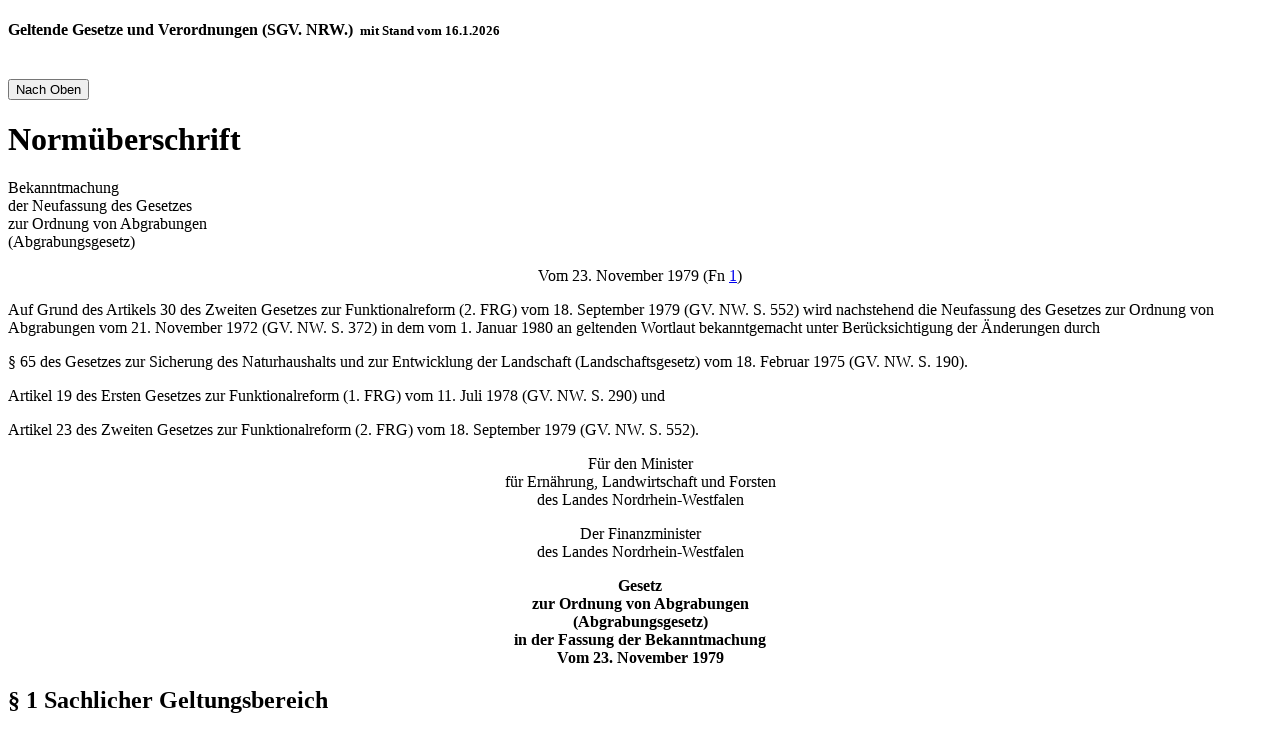

--- FILE ---
content_type: text/html; charset=iso-8859-1
request_url: https://recht.nrw.de/lmi/owa/br_bes_text?sg=0&print=1&menu=0&anw_nr=2&gld_nr=%207&ugl_nr=75&val=3652&ver=0&aufgehoben=N&keyword=&bes_id=3652&show_preview=1&typ=Kopf
body_size: 25838
content:

          <!DOCTYPE html>
          <html lang="de-DE">
          <head>
          <meta name="viewport" content="width=device-width, initial-scale=1.0">
          <link href="/lmi/owa/" rel="home" />
          <link rel="shortcut icon" type="image/ico" href="/img/93.gif" />
          <link rel="alternate" type="application/rss+xml" title="Aktuelle Verk&uuml;ndungsbl&auml;tter" href="/lmi/owa/BR_VBL_RSS_AUFRUFEN" />
          <meta name="language" content="de" />
          <meta name="page-topic" lang="de" content="Das Rechtsportal mit dem geltenden Recht des Landes NRW" />
          <meta name="author" content="Ministerium des Innern des Landes Nordrhein-Westfalen, Referat 14" />
          <meta name="copyright" content="Ministerium des Innern NRW, Referat 14" />
          <meta name="description" content="Das offizielle Rechtsportal des Landes NRW mit den aktuellen Gesetzen und Erlassen des Landes NRW" />
          <meta name="keywords" content="Ministerium des Innern des Landes Nordrhein-Westfalen, Recht NRW, Gesetze NRW, Gesetze, Bürgerservice, Landesrecht, Erlasse NRW, Ministerialblatt NRW, Verkündungsblätter NRW" />
          <meta name="revisit-after" content="1days" />
          <title>SGV Inhalt : Bekanntmachung der Neufassung des Gesetzes zur Ordnung von Abgrabungen (Abgrabungsgesetz) |  RECHT.NRW.DE</title>
          <link rel="stylesheet" type="text/css" href="/css/style_v16.css">
          </head>
          <body>
<!-- main -->
<main>
<div class="container"><div class="content-area">
<div id="main"></div>
<h4>Geltende Gesetze und Verordnungen (SGV.&nbsp;NRW.) <small>&nbsp;mit&nbsp;Stand&nbsp;vom&nbsp;16.1.2026</small><br/><br/></h4>
<button onclick="topFunction()" id="myBtn" title="Go to top">Nach Oben</button>



<script>
//Get the button
var mybutton = document.getElementById("myBtn");

// When the user scrolls down 20px from the top of the document, show the button
window.onscroll = function() {scrollFunction()};

function scrollFunction() {
  if (document.body.scrollTop > 20 || document.documentElement.scrollTop > 20) {
    mybutton.style.display = "block";
  } else {
    mybutton.style.display = "none";
  }
}

// When the user clicks on the button, scroll to the top of the document
function topFunction() {
  document.body.scrollTop = 0;
  document.documentElement.scrollTop = 0;
}
</script>
<div id="main1"><div class="standard">
<a name="det426707"></a>
<h1 class="hidden">Normüberschrift</h1>
<p class=lrueberschrift>Bekanntmachung<br>
der Neufassung des Gesetzes<br>
zur Ordnung von Abgrabungen<br>
(Abgrabungsgesetz)</p>

<p align=center comment='text-align:center'>Vom 23. November 1979 (Fn <a
href="#FN1">1</a>)</p>

<p>Auf Grund des Artikels 30 des Zweiten Gesetzes zur Funktionalreform (2. FRG)
vom 18. September 1979 (GV. NW. S. 552) wird nachstehend die Neufassung des
Gesetzes zur Ordnung von Abgrabungen vom 21. November 1972 (GV. NW. S. 372) in
dem vom 1. Januar 1980 an geltenden Wortlaut bekanntgemacht unter
Berücksichtigung der Änderungen durch</p>

<p comment='margin-left:72.0pt'>§ 65 des Gesetzes zur Sicherung des
Naturhaushalts und zur Entwicklung der Landschaft (Landschaftsgesetz) vom 18.
Februar 1975 (GV. NW. S. 190).</p>

<p comment='margin-left:72.0pt'>Artikel 19 des Ersten Gesetzes zur
Funktionalreform (1. FRG) vom 11. Juli 1978 (GV. NW. S. 290) und</p>

<p comment='margin-left:72.0pt'>Artikel 23 des Zweiten Gesetzes zur
Funktionalreform (2. FRG) vom 18. September 1979 (GV. NW. S. 552).</p>

<p align=center comment='text-align:center'>Für den Minister<br>
für Ernährung, Landwirtschaft und Forsten<br>
des Landes Nordrhein-Westfalen</p>

<p align=center comment='text-align:center'>Der Finanzminister<br>
des Landes Nordrhein-Westfalen</p>

<p align=center comment='text-align:center'><b>Gesetz<br>
zur Ordnung von Abgrabungen<br>
(Abgrabungsgesetz)<br>
in der Fassung der Bekanntmachung<br>
Vom 23. November 1979</b></p>

<a name="det426708"></a>
<h2 class="hidden">§ 1 Sachlicher Geltungsbereich</h2>
<p class=lrdetail>§ 1<br>
Sachlicher Geltungsbereich</p>

<p>(1) Dieses Gesetz gilt für</p>

<p comment='margin-left:72.0pt'>1. die oberirdische Gewinnung von Bodenschätzen
(Abgrabung), die im Verfügungsrecht des Grundeigentümers stehen,</p>

<p comment='margin-left:72.0pt'>2. die Oberflächengestaltung und
Wiedernutzbarmachung des in Anspruch genommenen Geländes während und nach
Abschluß der Abgrabung (Herrichtung).</p>

<p>(2) Bodenschätze im Sinne dieses Gesetzes sind insbesondere Kies, Sand, Ton,
Lehm, Kalkstein, Dolomit, sonstige Gesteine, Moorschlamm und Torf.</p>

<p>(3) Abgrabungen, die der Aufsicht der Bergbehörde unterliegen, sowie
Abgrabungen geringen Umfanges für den Eigenbedarf eines land- oder
forstwirtschaftlichen Betriebes werden durch dieses Gesetz nicht berührt.</p>

<a name="det426709"></a>
<h2 class="hidden">§ 2 Persönlicher Geltungsbereich</h2>
<p class=lrdetail>§ 2<br>
Persönlicher Geltungsbereich</p>

<p>(1) Wer Bodenschätze abbaut (Unternehmer). ist zur unverzüglichen
Herrichtung verpflichtet.</p>

<p>(2) Eigentümer, dinglich Berechtigte und Besitzer haben die Herrichtung zu
dulden.</p>

<p>(3) Soweit der Unternehmer seine Pflicht zur Herrichtung nicht erfüllt, ist
auch der Eigentümer zur Herrichtung verpflichtet. Ist das Grundstück mit einem
Nießbrauch belastet, so ist neben dem Eigentümer auch der Nießbraucher zur
Herrichtung verpflichtet.</p>

<a name="det426710"></a>
<h2 class="hidden">§ 3 (Fn 7) Genehmigungspflicht</h2>
<p class=lrdetail>§ 3 (Fn <a href="#FN7">7</a>)<br>
Genehmigungspflicht</p>

<p>(1) Abgrabungen bedürfen der Genehmigung.</p>

<p>(2) Die Genehmigung ist zu erteilen, wenn</p>

<p comment='margin-left:72.0pt'>1. ein vollständiger Abgrabungsplan (§ 4 Abs. 2)
vorliegt,</p>

<p comment='margin-left:72.0pt'>2. die Ziele der Raumordnung und Landesplanung
sowie die Belange der Bauleitplanung, des Naturhaushalts, der Landschaft, des
Bodenschutzes und der Erholung beachtet sind und</p>

<p comment='margin-left:72.0pt'>3. andere öffentliche Belange im Einzelfall nicht
entgegenstehen.</p>

<p>(3) Belange des Naturhaushalts und der Landschaft sind in der Regel
beachtet, wenn durch die Nutzung und Herrichtung des Abbau- und
Betriebsgeländes</p>

<p comment='margin-left:72.0pt'>1. der Naturhaushalt durch Eingriffe in die Tier-
und Pflanzenwelt, die Grundwasserverhältnisse. das Klima und den Boden nicht
nachhaltig geschädigt wird,</p>

<p comment='margin-left:72.0pt'>2. eine Verunstaltung des Landschaftsbildes auf
Dauer vermieden wird,</p>

<p comment='margin-left:72.0pt'>3. Landschaftsteile von besonderem Wert nicht
zerstört werden und</p>

<p comment='margin-left:72.0pt'>4. den Entwicklungszielen oder besonderen
Festsetzungen eines auf Grund des Landesnaturschutzgesetzes vom 21. Juli 2000  (<a href="br_vbl_detail_text?anw_nr=6&amp;vd_id=2553&amp;vd_back=N568&amp;sg=0&amp;menu=0">GV. NRW. S. 568</a>), das durch Artikel 1 des Gesetzes vom 15. November 2016 (<a href="br_vbl_detail_text?anw_nr=6&amp;vd_id=15955&amp;vd_back=N934&amp;sg=0&amp;menu=0">GV. NRW. S. 934</a>) neu gefasst worden ist, erlassenen rechtsverbindlichen
Landschaftsplans nicht nachhaltig und erheblich zuwidergehandelt wird.</p>

<p>(4) Andere öffentliche Belange stehen einer Abgrabung insbesondere entgegen,
wenn</p>

<p comment='margin-left:72.0pt'>1. das Ortsbild auf Dauer verunstaltet wird,</p>

<p comment='margin-left:72.0pt'>2. der Nachweis ausreichender Ab- und
Zufahrtswege nicht erbracht wird.</p>

<p>(5) Die Genehmigung weiterer Abgrabungen kann davon abhängig gemacht werden,
daß</p>

<p comment='margin-left:72.0pt'>a) der Antragsteller Flächen herrichtet, die er
zuvor für eine Abgrabung in Anspruch genommen hat. oder</p>

<p comment='margin-left:72.0pt'>b) andere zuvor in Anspruch genommene Flächen,
die in einem räumlichen Zusammenhang mit der beabsichtigten Abgrabung stehen.
hergerichtet werden.</p>

<p>(6) Soweit für Abgrabungen nach § 1 in Verbindung mit Anlage 1 Nummer 9 und
10 des Landesumweltverträglichkeitsprüfungsgesetzes vom 29. April 1992 (GV. NRW. S. 175), das zuletzt durch Artikel 1 des Gesetzes vom 26. März 2019 (<a href="br_vbl_bestand_liste?anw_nr=6&amp;l_id=10966&amp;val=10966&amp;seite=193&amp;sg=0&amp;menu=0">GV. NRW. S. 193</a>) geändert worden ist, eine Umweltverträglichkeitsprüfung oder eine
Vorprüfung des Einzelfalles durchzuführen ist, müssen die Durchführung der
Umweltverträglichkeitsprüfung sowie die Vorprüfung des Einzelfalles den Anforderungen
des Landesumweltverträglichkeitsprüfungsgesetzes entsprechen.</p>

<a name="det426711"></a>
<h2 class="hidden">§ 4 Form und Verfahren<br>der Genehmigung</h2>
<p class=lrdetail>§ 4<br>
Form und Verfahren<br>
der Genehmigung</p>

<p>(1) Dem Antrag auf Genehmigung einer Abgrabung sind die zur Erläuterung
erforderlichen Zeichnungen und Beschreibungen (Abgrabungsplan) beizufügen.</p>

<p>(2) Der Abgrabungsplan muß alle wesentlichen Einzelheiten der Abgrabung und
der Herrichtung enthalten, insbesondere</p>

<p comment='margin-left:72.0pt'>1. Darstellung von Lage und Umgebung des
Abbaubereiches sowie Art und Umfang der abzubauenden Bodenschätze,</p>

<p comment='margin-left:72.0pt'>2. Zeitplan und Art der Durchführung der
Abgrabung und Herrichtung.</p>

<p comment='margin-left:72.0pt'>3. Nachweis über die fachgerechte Unterbringung
des Abraumes sowie über die Sicherung und Verwendung des Mutterbodens,</p>

<p comment='margin-left:72.0pt'>4. Darstellung der Oberflächengestaltung und
Wiedernutzbarmachung des Abbau- und Betriebsgeländes nach Beendigung des
Abbaues einschließlich einer Schätzung der dafür entstehenden Kosten.</p>

<p>(3) Für Abgrabungen, die in einem räumlichen Zusammenhang stehen, kann die
Vorlage eines zusammenfassenden Abgrabungsplanes verlangt werden.</p>

<p>(4) Dem Antrag ist eine Erklärung des Eigentümers beizufügen, daß er mit dem
Abgrabungsplan einverstanden ist. Ist das Grundstück mit einem Nießbrauch
belastet, so ist auch die Zustimmung des Nießbrauchers nachzuweisen. Die
Genehmigung ist zu versagen, wenn diese Erklärungen nicht beigebracht werden.</p>

<p>(5) Die Genehmigung bedarf der Schriftform. Sie ist dem Antragsteller sowie
dem Eigentümer und dem Nießbraucher des Abbau- und Betriebsgeländes
zuzustellen.</p>

<p>(6) Vor Erteilung der Genehmigung darf mit der Abgrabung nicht begonnen
werden.</p>

<a name="det426712"></a>
<h2 class="hidden">§ 5 Vorbescheid</h2>
<p class=lrdetail>§ 5<br>
Vorbescheid</p>

<p>(1) Der Unternehmer kann vor Einreichung des Genehmigungsantrages durch eine
Voranfrage zur Genehmigungsfähigkeit oder zu Einzelfragen der Abgrabung und
Herrichtung einen schriftlichen Bescheid (Vorbescheid) einholen. Der
Vorbescheid gilt ein Jahr. Die Frist kann auf Antrag des Unternehmers um
jeweils höchstens ein Jahr verlängert werden.</p>

<p>(2) Für den Vorbescheid gelten § 4 mit Ausnahme des Absatzes 4 sowie die §§
7 und 8 entsprechend; der Abgrabungsplan kann sich auf die Angaben nach § 4
Abs. 2 Nrn. 1 und 2 beschränken.</p>

<a name="det426713"></a>
<h2 class="hidden">§ 6 Teilgenehmigung</h2>
<p class=lrdetail>§ 6<br>
Teilgenehmigung</p>

<p>(1) Ist eine Genehmigung beantragt, so kann auf schriftlichen Antrag die
Ausführung einzelner Abgrabungsarbeiten schon vor Erteilung der Genehmigung
gestattet werden (Teilgenehmigung).</p>

<p>(2) Die Teilgenehmigung berechtigt nur zur Ausführung des genehmigten Teiles
der Abgrabung.</p>

<p>(3) In der endgültigen Genehmigung können für die bereits begonnenen
Abgrabungsarbeiten ergänzende oder einschränkende Regelungen getroffen werden,
wenn sich bei der Prüfung der Antragsunterlagen ergibt, daß mit Rücksicht auf §
3 Abs. 2 zusätzliche Anforderungen notwendig sind.</p>

<p>(4) Die §§ 4 sowie 7 bis 10 gelten entsprechend.</p>

<a name="det426714"></a>
<h2 class="hidden">§ 7 (Fn 2) Inhalt der Genehmigung</h2>
<p class=lrdetail>§ 7 (Fn <a href="#FN2">2</a>)<br>
Inhalt der Genehmigung</p>

<p>(1) Die Genehmigung ist für ein bestimmtes Gebiet und für bestimmte Bodenschätze
zu erteilen. Sie kann inhaltlich beschränkt, unter Bedingungen erteilt und
befristet sowie mit Auflagen verbunden werden.</p>

<p>(2) Die Genehmigung wird dem Antragsteller unbeschadet privater Rechte
Dritter erteilt. Sie wirkt für und gegen den Rechtsnachfolger des
Antragstellers.</p>

<p>(3) Die Genehmigung nach diesem Gesetz schließt die auf Grund der
Landesbauordnung. des Bundesnaturschutzgesetzes, des Landesnaturschutzgesetzes,
des Landesforstgesetzes oder des Straßen- und Wegegesetzes des Landes Nordrhein-Westfalen
für die Abgrabung und Herrichtung erforderlichen Verwaltungsentscheidungen ein.
Wenn die Herrichtung eine Verfüllung der Abgrabung mit Abfall im Sinne des
Kreislaufwirtschafts- und Abfallgesetzes umfaßt, entscheidet die
Genehmigungsbehörde zusammen mit der Abgrabungsgenehmigung auch über die
Genehmigung nach § 31 Abs. 3 Satz 1 Nr. 1 des Kreislaufwirtschafts- und
Abfallgesetzes.</p>

<p>(4) Sind weitere Genehmigungen, Erlaubnisse und Bewilligungen erforderlich,
muß die Genehmigungsbehörde den Antragsteller hierauf hinweisen.</p>

<p>(5) Der Antragsteller kann verpflichtet werden, eine bereits begonnene
Abgrabung entsprechend der Genehmigung vollständig durchzuführen.</p>

<a name="det426715"></a>
<h2 class="hidden">§ 8 (Fn 2) Behörden</h2>
<p class=lrdetail>§ 8 (Fn <a href="#FN2">2</a>)<br>
Behörden</p>

<p>(1) Genehmigungsbehörden sind die Kreisordnungsbehörden.</p>

<p>(2) Bei Abgrabungen, welche den Zuständigkeitsbereich einer
Genehmigungsbehörde überschreiten, bestimmt die nächsthöhere gemeinsame
Naturschutzbehörde die zuständige Genehmigungsbehörde.</p>

<p>(3) Die Kreisordnungsbehörden haben darüber zu wachen, daß die Bestimmungen
dieses Gesetzes beachtet werden. Sie haben in Wahrnehmung dieser Aufgaben nach
pflichtgemäßem Ermessen die erforderlichen Maßnahmen zu treffen.</p>

<a name="det426716"></a>
<h2 class="hidden">§ 9 Erlöschen der Genehmigung</h2>
<p class=lrdetail>§ 9<br>
Erlöschen der Genehmigung</p>

<p>(1) Die Rechte aus der Genehmigung erlöschen, wenn nicht innerhalb von drei
Jahren nach ihrer Erteilung mit der Abgrabung begonnen wird. Die Frist kann auf
Antrag des Unternehmers verlängert werden.</p>

<p>(2) Die Genehmigungsbehörde kann den Unternehmer verpflichten, das Abbau-
und Betriebsgelände unverzüglich herzurichten, wenn</p>

<p comment='margin-left:72.0pt'>a) die Abgrabung vorzeitig eingestellt oder
länger als ein Jahr unterbrochen wird oder</p>

<p comment='margin-left:72.0pt'>b) die Genehmigung aufgehoben oder erloschen ist.</p>

<p>Die Genehmigungsbehörde kann zu diesem Zweck neue Auflagen erteilen.</p>

<a name="det426717"></a>
<h2 class="hidden">§ 10 Sicherheitsleistung</h2>
<p class=lrdetail>§ 10<br>
Sicherheitsleistung</p>

<p>Die Genehmigung ist von der Leistung einer Sicherheit abhängig zu machen.
Die Sicherheitsleistung kann von der Genehmigungsbehörde in Anspruch genommen
werden, um Schäden, die durch Abweichung von der Genehmigung und den Auflagen
entstehen, auszugleichen oder beseitigen zu lassen. Über die Freigabe einer
geleisteten Sicherheit entscheidet die Genehmigungsbehörde.</p>

<a name="det426718"></a>
<h2 class="hidden">§ 11 Betretungsrecht</h2>
<p class=lrdetail>§ 11<br>
Betretungsrecht</p>

<p>Die mit der Durchführung dieses Gesetzes beauftragten Personen sind
berechtigt, in Ausübung ihres Amtes, insbesondere vor der Abgrabung sowie bei
der Beaufsichtigung der Abgrabung und Herrichtung, Abbau- und Betriebsgelände
zu betreten.</p>

<a name="det426719"></a>
<h2 class="hidden">§ 12 Zuwiderhandlung</h2>
<p class=lrdetail>§ 12<br>
Zuwiderhandlung</p>

<p>(1) Handelt der Unternehmer den Vorschriften dieses Gesetzes zuwider, kommt
er, insbesondere trotz Aufforderung, innerhalb einer gesetzten Frist seinen ihm
durch Auflagen auferlegten Pflichten nicht nach, so kann die
Genehmigungsbehörde die weitere Abgrabung bis zur Erfüllung der versäumten
Pflichten untersagen oder die Genehmigung widerrufen.</p>

<p>(2) Die Genehmigungsbehörde ist unter den Voraussetzungen des Absatzes 1
berechtigt, vom Eigentümer die Herrichtung des Abbau- und Betriebsgeländes zu
verlangen. Richtet der Eigentümer das Gelände her. so hat er Anspruch auf die
Sicherheitsleistung in Höhe der ihm entstandenen Kosten.</p>

<a name="det426720"></a>
<h2 class="hidden">§ 13 (Fn 4) Bußgeldvorschriften</h2>
<p class=lrdetail>§ 13 (Fn <a href="#FN4">4</a>)<br>
Bußgeldvorschriften</p>

<p>(1) Ordnungswidrig handelt, wer</p>

<p comment='margin-left:72.0pt'>1. vorsätzlich oder fahrlässig entgegen § 3 Abs.
1 oder § 6 Abs. 2 Bodenschätze ohne Genehmigung abbaut,</p>

<p comment='margin-left:72.0pt'>2. entgegen § 11 nicht duldet, daß eine mit der
Durchführung des Gesetzes beauftragte Person das Abbau- und Betriebsgelände
betritt,</p>

<p comment='margin-left:72.0pt'>3. entgegen § 12 Abs. 1 die Abgrabung fortsetzt,
obwohl diese durch eine vollziehbare Verfügung der Genehmigungsbehörde
untersagt worden ist,</p>

<p comment='margin-left:72.0pt'>4. eine vollziehbare Auflage nach § 7 Abs. 1 Satz
2, § 9 Abs. 2 Satz 2 oder § 14 Abs. 2 Satz 2 nicht, nicht vollständig oder
nicht rechtzeitig erfüllt,</p>

<p comment='margin-left:72.0pt'>5. einer vollziehbaren Anordnung nach § 7 Abs. 5,
eine bereits begonnene Abgrabung entsprechend der Genehmigung vollständig
durchzuführen, nicht nachkommt.</p>

<p>(2) Die Ordnungswidrigkeit kann mit einer Geldbuße bis zu 50 000 Euro
geahndet werden.</p>

<p>(3) Verwaltungsbehörde im Sinne des § 36 Abs. 1 Nr. 1 des Gesetzes über
Ordnungswidrigkeiten ist die Kreisordnungsbehörde.</p>

<a name="det426721"></a>
<h2 class="hidden">§ 14 Übergangsvorschriften</h2>
<p class=lrdetail>§ 14<br>
Übergangsvorschriften</p>

<p>(1) Eine Abgrabung, die bei Inkrafttreten dieses Gesetzes bereits betrieben
wird, ist innerhalb eines Jahres nach seinem Inkrafttreten vom Unternehmer der
Genehmigungsbehörde anzuzeigen.</p>

<p>(2) Die Genehmigungsbehörde kann im Einzelfall die weitere Abgrabung von der
Vorlage eines Abgrabungsplanes (§ 4 Abs. 2) abhängig machen.</p>

<p>Sie kann die weitere Abgrabung ganz oder teilweise versagen, wenn
Beeinträchtigungen der Grundsätze des § 3 durch Auflagen. Bedingungen und
Befristungen nicht verhindert werden können, es sei denn, daß die Versagung für
den Unternehmer wirtschaftlich unzumutbar ist.</p>

<p>(3) Die Abgrabung bedarf einer Genehmigung nach diesem Gesetz, wenn sie
langer als drei Jahre unterbrochen worden ist.</p>

<p>(4) Die Vorschriften dieses Gesetzes sind auch anzuwenden auf Abgrabungen,
die nach den Vorschriften der Landesbauordnung zwar angezeigt, jedoch noch
nicht begonnen worden sind, und auf Abgrabungen, die ohne die nach der
Landesbauordnung erforderliche Anzeige durchgeführt worden sind. Abgrabungen,
die zwar angezeigt, aber noch nicht begonnen worden sind, für die der
Unternehmer jedoch schon Aufwendungen erbracht hat, stehen den bereits
begonnenen Abgrabungen gleich.</p>

<p>(5) Sind Abgrabungen vor Inkrafttreten dieses Gesetzes beendet worden. ohne
daß unter Wahrung der Belange von Naturhaushalt und Landschaft (§ 3 Abs. 3) das
Abbau- und Betriebsgelände hergerichtet ist, so kann die Genehmigungsbehörde,
falls es das öffentliche Interesse erfordert. auf ihre Kosten die in Anspruch
genommenen Grundstücke herrichten lassen, sofern der Eigentümer die
Beeinträchtigung nicht innerhalb einer ihm gesetzten Frist selbst beseitigt.</p>

<p>(6) Hat sich durch die Herrichtung eines Grundstückes aus öffentlichen
Mitteln dessen Nutzungswert wesentlich erhöht, so kann die Genehmigungsbehörde
vom Eigentümer einen Ausgleich in Geld verlangen.</p>

<p>(7) Die Vorschriften der Absätze 5 und 6 sind auch dann anwendbar, wenn eine
vor Inkrafttreten dieses Gesetzes begonnene Abgrabung nach dessen Inkrafttreten
beendet wird.</p>

<a name="det426722"></a>
<h2 class="hidden">§ 15 (Fn 5) Ermächtigung zum Erlass von<br>Verwaltungsvorschriften</h2>
<p class=lrdetail>§ 15 (Fn <a href="#FN5">5</a>)<br>
Ermächtigung zum Erlass von<br>
Verwaltungsvorschriften</p>

<p>Die oberste Naturschutzbehörde wird ermächtigt, die zur Ausführung dieses
Gesetzes erforderlichen Verwaltungsvorschriften, insbesondere über die
Einzelheiten des Genehmigungsverfahrens, im Einvernehmen mit den zuständigen
Landesministerien zu erlassen.</p>

<a name="det426723"></a>
<h2 class="hidden">§ 16 (Fn 3) In-Kraft-Treten, Berichtspflicht</h2>
<p class=lrdetail>§ 16 (Fn <a href="#FN3">3</a>)<br>
In-Kraft-Treten, Berichtspflicht</p>

<p>Dieses Gesetz tritt am 1. Januar 1973 in Kraft (Fn <a href="#FN6">6</a>).
Die Landesregierung überprüft die Auswirkungen dieses Gesetzes und unterrichtet
den Landtag bis zum 31. Dezember 2008 über das Ergebnis.</p>

<p></p>

</ul></section>
<br/><br/><br/>
<section  aria-label="Fußnoten">
<b class="update">Fußnoten:</b></br></br>
<table class=MsoNormalTable border=0 cellspacing=0 cellpadding=0 width="100%"
 comment='width:100.0%'>
 <tr>
  <td width="10%" valign=top comment='width:10.0%;padding:1.8pt 1.8pt 1.8pt 1.8pt'>
  <p class=MsoNormal><a name=FN1>Fn 1</a></p>
  </td>
  <td width="90%" valign=top comment='width:90.0%;padding:1.8pt 1.8pt 1.8pt 1.8pt'>
  <p class=lrfundstelle>GV. NW. 1979 S. 922, geändert durch Art. 13 d. Gesetzes
  zur Beschränkung landesrechtlicher Bußgeldvorschriften v. 6. 11. 1984 (GV. NW.  S. 663), durch Art. 7 d. Gesetzes z. Umsetzung der Richtlinie d. Rates v. 27.
  Juni 1985 ü. d. Umweltverträglichkeitsprüfung bei bestimmten öffentl. u.
  privaten Projekten (85/337/EWG) im Lande NW v. 29. 4. 1992 (GV. NW. S. 175),
  durch Art. III d. Gesetzes zur Änderung des Landschaftsgesetzes v. 19. 6.
 1994 (GV. NW. S. 418), Artikel 7 d. Gesetzes zur Ausführung und Ergänzung des
  Bundes-Bodenschutzgesetzes in NRW v. 9.5.2000 (<a href="br_vbl_detail_text?anw_nr=6&amp;vd_id=2514&amp;vd_back=N439&amp;sg=0&amp;menu=0">GV. NRW. S. 439</a>). Artikel 87
  d. EuroAnpG NRW v. 25.9.2001 (<a href="br_vbl_detail_text?anw_nr=6&amp;vd_id=14433&amp;vd_back=N708&amp;sg=0&amp;menu=0">GV. NRW. S. 708</a>); Art. 7 d. Gesetzes v. 4. Mai
 2004 (<a href="br_vbl_detail_text?anw_nr=6&amp;vd_id=3476&amp;vd_back=N259&amp;sg=0&amp;menu=0">GV. NRW. S. 259</a>), in Kraft getreten am 4. Juni 2004; Artikel 192 des
  Zweiten Befristungsgesetzes vom 5.4.2005 (<a href="br_vbl_detail_text?anw_nr=6&amp;vd_id=3733&amp;vd_back=N274&amp;sg=0&amp;menu=0">GV. NRW. S. 274</a>), in Kraft getreten
  am 28. April 2005; Artikel V des Gesetzes vom 19.6.2007 (<a href="br_vbl_detail_text?anw_nr=6&amp;vd_id=10079&amp;vd_back=N226&amp;sg=0&amp;menu=0">GV. NRW. S. 226</a>), in
  Kraft getreten am 5. Juli 2007; geändert durch Artikel 14 des Gesetzes vom
  15. November 2016 (<a href="br_vbl_detail_text?anw_nr=6&amp;vd_id=15955&amp;vd_back=N934&amp;sg=0&amp;menu=0">GV. NRW. S. 934</a>), in Kraft getreten am 25. November 2016;
  Artikel 6 des Gesetzes vom 26. März 2019 (<a href="br_vbl_bestand_liste?anw_nr=6&amp;l_id=10966&amp;val=10966&amp;seite=193&amp;sg=0&amp;menu=0">GV. NRW. S. 193</a>), in Kraft getreten
  am 10. April 2019.</p>
  </td>
 </tr>
 <tr>
  <td width="10%" valign=top comment='width:10.0%;padding:1.8pt 1.8pt 1.8pt 1.8pt'>
  <p><a name=FN2>Fn 2</a></p>
  </td>
  <td width="90%" valign=top comment='width:90.0%;padding:1.8pt 1.8pt 1.8pt 1.8pt'>
  <p>§ 7 und § 8 &nbsp;zuletzt geändert durch Artikel 14 des Gesetzes vom 15.
  November 2016 (<a href="br_vbl_detail_text?anw_nr=6&amp;vd_id=15955&amp;vd_back=N934&amp;sg=0&amp;menu=0">GV. NRW. S. 934</a>), in Kraft getreten am 25. November 2016.</p>
  </td>
 </tr>
 <tr>
  <td width="10%" valign=top comment='width:10.0%;padding:1.8pt 1.8pt 1.8pt 1.8pt'>
  <p><a name=FN3>Fn 3</a></p>
  </td>
  <td width="90%" valign=top comment='width:90.0%;padding:1.8pt 1.8pt 1.8pt 1.8pt'>
  <p>§ 16 neu gefasst durch Artikel 192 des Zweiten Befristungsgesetzes vom
  5.4.2005 (<a href="br_vbl_detail_text?anw_nr=6&amp;vd_id=3733&amp;vd_back=N274&amp;sg=0&amp;menu=0">GV. NRW. S. 274</a>); in Kraft getreten am 28. April 2005.</p>
  </td>
 </tr>
 <tr>
  <td width="10%" valign=top comment='width:10.0%;padding:1.8pt 1.8pt 1.8pt 1.8pt'>
  <p><a name=FN4>Fn 4</a></p>
  </td>
  <td width="90%" valign=top comment='width:90.0%;padding:1.8pt 1.8pt 1.8pt 1.8pt'>
  <p>§ 13 zuletzt geändert durch Artikel 87 d. EuroAnpG NRW v. 25.9.2001 (<a href="br_vbl_detail_text?anw_nr=6&amp;vd_id=14433&amp;vd_back=N708&amp;sg=0&amp;menu=0">GV.  NRW. S. 708</a>); in Kraft getreten am 1. Januar 2002.</p>
  </td>
 </tr>
 <tr>
  <td width="10%" valign=top comment='width:10.0%;padding:1.8pt 1.8pt 1.8pt 1.8pt'>
  <p><a name=FN5>Fn 5</a></p>
  </td>
  <td width="90%" valign=top comment='width:90.0%;padding:1.8pt 1.8pt 1.8pt 1.8pt'>
  <p>§ 15 geändert durch Artikel 87 d. EuroAnpG NRW v. 25.9.2001 (<a href="br_vbl_detail_text?anw_nr=6&amp;vd_id=14433&amp;vd_back=N708&amp;sg=0&amp;menu=0">GV. NRW. S.   708</a>); in Kraft getreten am 1. Januar 2002.</p>
  </td>
 </tr>
 <tr>
  <td width="10%" valign=top comment='width:10.0%;padding:1.8pt 1.8pt 1.8pt 1.8pt'>
  <p><a name=FN6>Fn 6</a></p>
  </td>
  <td width="90%" valign=top comment='width:90.0%;padding:1.8pt 1.8pt 1.8pt 1.8pt'>
  <p>Die Vorschrift betrifft das Inkrafttreten des Gesetzes in der
  ursprünglichen Fassung Die vom Inkrafttreten bis zum Zeitpunkt der
  Neubekanntmachung eingetretenen Änderungen ergeben sich aus der
  vorangestellten Bekanntmachung.</p>
  </td>
 </tr>
 <tr>
  <td width="10%" valign=top comment='width:10.0%;padding:1.8pt 1.8pt 1.8pt 1.8pt'>
  <p><a name=FN7>Fn 7</a></p>
  </td>
  <td width="90%" valign=top comment='width:90.0%;padding:1.8pt 1.8pt 1.8pt 1.8pt'>
  <p>§ 3 zuletzt geändert durch Artikel 6 des Gesetzes vom 26. März 2019 (<a href="br_vbl_bestand_liste?anw_nr=6&amp;l_id=10966&amp;val=10966&amp;seite=193&amp;sg=0&amp;menu=0">GV.  NRW. S. 193</a>), in Kraft getreten am 10. April 2019.</p>
  </td>
 </tr>
</table></section>
<a name="NORMFUSS"></a>
<p style="text-align:center">
</p></div></div>
</div>
</main>
<script>window.print()</script>
